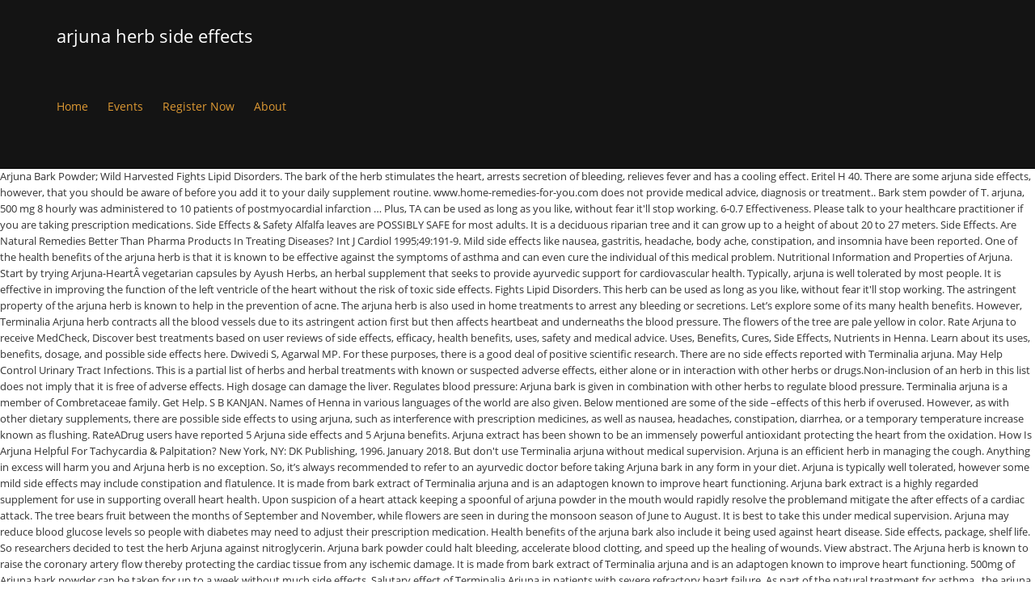

--- FILE ---
content_type: text/html; charset=UTF-8
request_url: http://www.virtualmuseum.finearts.go.th/tmp/hdfc-mutual-iytirtx/page.php?a811da=arjuna-herb-side-effects
body_size: 41732
content:
<!DOCTYPE html>
<html lang="en">
<head>
<meta charset="utf-8"/>
<meta content="width=device-width, initial-scale=1.0" name="viewport"/>
<title>arjuna herb side effects</title>
<link href="//fonts.googleapis.com/css?family=Roboto+Condensed%3A300%7COpen+Sans%3A400&amp;ver=5.2.5" id="kleo-google-fonts-css" media="all" rel="stylesheet" type="text/css"/>
<style rel="stylesheet" type="text/css">@charset "UTF-8";.has-drop-cap:not(:focus):first-letter{float:left;font-size:8.4em;line-height:.68;font-weight:100;margin:.05em .1em 0 0;text-transform:uppercase;font-style:normal}.has-drop-cap:not(:focus):after{content:"";display:table;clear:both;padding-top:14px}.wc-block-product-categories__button:not(:disabled):not([aria-disabled=true]):hover{background-color:#fff;color:#191e23;box-shadow:inset 0 0 0 1px #e2e4e7,inset 0 0 0 2px #fff,0 1px 1px rgba(25,30,35,.2)}.wc-block-product-categories__button:not(:disabled):not([aria-disabled=true]):active{outline:0;background-color:#fff;color:#191e23;box-shadow:inset 0 0 0 1px #ccd0d4,inset 0 0 0 2px #fff}@-moz-document url-prefix(){}html{font-family:sans-serif;-webkit-text-size-adjust:100%;-ms-text-size-adjust:100%}body{margin:0}a:focus{outline:thin dotted}a:active,a:hover{outline:0}strong{font-weight:700}@media print{*{color:#000!important;text-shadow:none!important;background:0 0!important;box-shadow:none!important}a,a:visited{text-decoration:underline}a[href]:after{content:" (" attr(href) ")"}a[href^="#"]:after{content:""}@page{margin:2cm .5cm}p{orphans:3;widows:3}.navbar{display:none}}*,:after,:before{-webkit-box-sizing:border-box;-moz-box-sizing:border-box;box-sizing:border-box}html{font-size:62.5%;-webkit-tap-highlight-color:transparent}body{font-family:"Helvetica Neue",Helvetica,Arial,sans-serif;font-size:14px;line-height:1.428571429;color:#333;background-color:#fff}a{color:#428bca;text-decoration:none}a:focus,a:hover{color:#2a6496;text-decoration:underline}a:focus{outline:thin dotted #333;outline:5px auto -webkit-focus-ring-color;outline-offset:-2px}p{margin:0 0 10px}ul{margin-top:0;margin-bottom:10px}.container{padding-right:15px;padding-left:15px;margin-right:auto;margin-left:auto}.container:after,.container:before{display:table;content:" "}.container:after{clear:both}.container:after,.container:before{display:table;content:" "}.container:after{clear:both}.row{margin-right:-15px;margin-left:-15px}.row:after,.row:before{display:table;content:" "}.row:after{clear:both}.row:after,.row:before{display:table;content:" "}.row:after{clear:both}.col-sm-12,.col-xs-12{position:relative;min-height:1px;padding-right:15px;padding-left:15px}.col-xs-12{width:100%}@media(min-width:768px){.container{max-width:750px}.col-sm-12{width:100%}}@media(min-width:992px){.container{max-width:970px}}@media(min-width:1200px){.container{max-width:1170px}}.collapse{display:none}.dropdown{position:relative}.nav{padding-left:0;margin-bottom:0;list-style:none}.nav:after,.nav:before{display:table;content:" "}.nav:after{clear:both}.nav:after,.nav:before{display:table;content:" "}.nav:after{clear:both}.nav>li{position:relative;display:block}.nav>li>a{position:relative;display:block;padding:10px 15px}.nav>li>a:focus,.nav>li>a:hover{text-decoration:none;background-color:#eee}.navbar{position:relative;z-index:1000;min-height:50px;margin-bottom:20px;border:1px solid transparent}.navbar:after,.navbar:before{display:table;content:" "}.navbar:after{clear:both}.navbar:after,.navbar:before{display:table;content:" "}.navbar:after{clear:both}@media(min-width:768px){.navbar{border-radius:4px}}.navbar-header:after,.navbar-header:before{display:table;content:" "}.navbar-header:after{clear:both}.navbar-header:after,.navbar-header:before{display:table;content:" "}.navbar-header:after{clear:both}@media(min-width:768px){.navbar-header{float:left}}.navbar-collapse{max-height:340px;padding-right:15px;padding-left:15px;overflow-x:visible;border-top:1px solid transparent;box-shadow:inset 0 1px 0 rgba(255,255,255,.1);-webkit-overflow-scrolling:touch}.navbar-collapse:after,.navbar-collapse:before{display:table;content:" "}.navbar-collapse:after{clear:both}.navbar-collapse:after,.navbar-collapse:before{display:table;content:" "}.navbar-collapse:after{clear:both}@media(min-width:768px){.navbar-collapse{width:auto;border-top:0;box-shadow:none}.navbar-collapse.collapse{display:block!important;height:auto!important;padding-bottom:0;overflow:visible!important}}.container>.navbar-header{margin-right:-15px;margin-left:-15px}@media(min-width:768px){.container>.navbar-header{margin-right:0;margin-left:0}}.navbar-nav{margin:7.5px -15px}.navbar-nav>li>a{padding-top:10px;padding-bottom:10px;line-height:20px}@media(min-width:768px){.navbar-nav{float:left;margin:0}.navbar-nav>li{float:left}.navbar-nav>li>a{padding-top:15px;padding-bottom:15px}}@-ms-viewport{width:device-width}body,div,li,p,ul{direction:ltr}body,html{overflow-x:hidden}body{font-size:13px;line-height:22px;overflow:hidden}p{margin:.85em 0}a:focus,a:hover{outline:0;text-decoration:none;transition:all .3s ease-in-out 0s}#footer{position:relative}.border-top{border-top-style:solid;border-top-width:1px}.template-page{border-right-style:solid;border-right-width:1px}#footer .template-page{border:none}.template-page{padding-top:40px;padding-bottom:40px;min-height:1px}.template-page.tpl-no{border-right:0}.page-boxed{box-shadow:0 0 3px rgba(153,153,153,.1);max-width:1440px;min-width:300px;margin:0 auto;position:relative}#main{clear:both;margin-top:-1px}div .logo{float:left;margin-right:20px}.logo{display:block;height:100%;position:relative;font-size:22px;font-weight:100;width:auto}#header .kleo-main-header>.container{animation-fill-mode:both;transition:all .3s ease-in-out 0s;-webkit-transition:all .3s ease-in-out 0s}.navbar .kleo-main-header{padding-right:0;padding-left:0;margin-bottom:0;border-radius:0;border-bottom-style:solid;border-bottom-width:1px}@media (max-width:991px){.kleo-main-header{height:auto!important}#header .kleo-main-header>.container{flex-direction:column}.kleo-main-header .navbar-header{width:100%}}@media (min-width:991px){#header .kleo-main-header>.container{font-size:xx-large}#header .kleo-main-header .navbar-header,#header .kleo-main-header .primary-menu{font-size:small}}.navbar{margin-bottom:0;border:none}#header .navbar{min-height:0}@media (min-width:991px){.kleo-main-header .nav.navbar-nav{line-height:normal;height:100%;display:-webkit-box;display:-moz-box;display:-webkit-flex;display:-ms-flexbox;display:flex;-ms-flex-align:center;-webkit-align-items:center;align-items:center;-ms-flex-wrap:wrap;-webkit-flex-wrap:wrap;flex-wrap:wrap}}.navbar-header{-webkit-transform:translateZ(0)}.navbar-header .logo{float:left}.navbar-collapse{box-shadow:none}.nav-collapse ul:first-child>li{display:-webkit-box;display:-moz-box;display:-webkit-flex;display:-ms-flexbox;display:flex;-ms-flex-align:center;-webkit-align-items:center;align-items:center;height:100%}.navbar-nav>li>a{margin:0;padding:0;line-height:20px;border-radius:0}@media (min-width:991px){.navbar-nav>li>a{margin:0 12px;font-size:14px}}.nav>li>a:focus,.nav>li>a:hover{background-color:transparent}#header .header-left.kleo-main-header>.container{flex-wrap:wrap}.kleo-main-header.header-left .menus-wrap{clear:both}.kleo-main-header.header-left .primary-menu{flex-grow:1}.kleo-main-header.header-left .navbar-collapse{float:none;clear:both;padding-left:0}.kleo-main-header.header-left .navbar-nav>li:first-child>a{margin-left:0}.kleo-main-header,.kleo-main-header li.menu-item{z-index:1599}.kleo-mobile-icons{display:none}@media screen and (max-width:400px){.navbar-header .logo{float:none;text-align:left}}@media screen and (max-width:480px){.navbar-header .logo{float:none;text-align:left}}@media (min-width:768px) and (max-width:991px){.logo{text-align:center}.navbar-header{float:none}}@media (max-width:991px){.container>.navbar-header{margin-left:0;margin-right:0}.navbar-nav{margin:0}.kleo-main-header{position:relative!important;top:auto}.kleo-main-header .navbar-collapse{max-height:inherit;padding:0;width:100%}.kleo-main-header .navbar-collapse>ul>li>a{line-height:normal!important}.kleo-main-header .logo:not('.logo-retina') a,.kleo-main-header .logo:not('.logo-retina') img{max-height:100%!important}.kleo-main-header .navbar-collapse.collapse{display:none!important}#header .navbar-nav{float:none}#header .navbar-nav li{display:inline-block;width:100%}#header .navbar-nav li a{padding:10px 0;text-transform:capitalize}#header .navbar-nav>li>a{font-weight:700;text-transform:uppercase}#header .navbar-nav li:last-child{border-bottom:none}.kleo-main-header{position:relative!important;top:auto!important;background-color:#000}.kleo-mobile-icons{display:inline-block;float:right;margin-top:-4px}.kleo-main-header .nav>li>a:hover{box-shadow:none!important}}#footer{font-weight:300}#socket{position:relative}#socket .template-page{padding:0}[class*=" icon-"]:before{font-style:normal;font-weight:400;speak:none;display:inline-block;text-decoration:inherit;margin-right:auto!important;text-align:center;margin-left:auto!important}a [class*=" icon-"]{display:inline}@media screen and (max-width:480px){.logo{overflow:hidden}}@media screen and (max-width:767px){.template-page .wrap-content{padding-left:0;padding-right:0}.template-page{border:0}}@media (min-width:767px){.navbar-collapse.collapse{display:inline-block!important}}@media (min-width:1440px){.container{max-width:1280px}}.gap-10{clear:both}.gap-10{height:10px;line-height:10px}#footer,#main,#socket,.kleo-main-header{-webkit-transition:-webkit-transform .3s;transition:transform .3s} [class*=" icon-"]:before{font-family:fontello;font-style:normal;font-weight:400;speak:none;display:inline-block;text-decoration:inherit;width:1em;margin-right:.2em;text-align:center;font-variant:normal;text-transform:none;line-height:1em;margin-left:.2em;-webkit-font-smoothing:antialiased;-moz-osx-font-smoothing:grayscale}@font-face{font-family:'Open Sans';font-style:normal;font-weight:400;src:local('Open Sans Regular'),local('OpenSans-Regular'),url(http://fonts.gstatic.com/s/opensans/v17/mem8YaGs126MiZpBA-UFVZ0e.ttf) format('truetype')}@font-face{font-family:'Roboto Condensed';font-style:normal;font-weight:300;src:local('Roboto Condensed Light'),local('RobotoCondensed-Light'),url(http://fonts.gstatic.com/s/robotocondensed/v18/ieVi2ZhZI2eCN5jzbjEETS9weq8-33mZGCQYag.ttf) format('truetype')} .kleo-main-header .nav>li>a:hover{box-shadow:inset 0 2px 0 0 #000}.header-color{color:#fff}.header-color a{color:#d93}.header-color a:hover{color:#fff}.header-color,.header-color .kleo-main-header{background-color:#141414}.header-color .kleo-main-header{border-color:#000}.header-color ::-moz-selection{background-color:#000;color:#fff}.header-color ::selection{background-color:#000;color:#fff}#main{background-color:#fff}.footer-color{color:#fff}.footer-color{background-color:#1c1c1c}.footer-color .template-page,.footer-color#footer{border-color:#333}.footer-color ::-moz-selection{background-color:#af001a;color:#fff}.footer-color ::selection{background-color:#af001a;color:#fff}.socket-color{color:#f1f1f1}.socket-color{background-color:#010101}.socket-color .template-page,.socket-color#socket{border-color:#333}.socket-color ::-moz-selection{background-color:#b01128;color:#fff}.socket-color ::selection{background-color:#b01128;color:#fff} .header-color,.header-color   .kleo-main-header.header-left .navbar-collapse>ul>li>a{line-height:88px}.navbar-header{height:88px;line-height:88px}body{font-family:"Open Sans"}body{font-size:13px}body{line-height:20px}body{font-weight:400}@font-face{font-family:Roboto;font-style:normal;font-weight:400;src:local('Roboto'),local('Roboto-Regular'),url(https://fonts.gstatic.com/s/roboto/v20/KFOmCnqEu92Fr1Mu4mxP.ttf) format('truetype')} </style>
</head>
<body class="theme-kleo">
<div class="kleo-page page-boxed">
<div class="header-color" id="header">
<div class="navbar" role="navigation">
<div class="kleo-main-header header-left">
<div class="container">
<div class="navbar-header">
<div class="kleo-mobile-icons">
<a class="cart-contents mheader" href="#" title="View cart"><span class="cart-items"><i class="icon icon-basket-full-alt"></i> </span></a>
</div>
<strong class="logo">
arjuna herb side effects
</strong>
</div>
<div class="menus-wrap">
<div class="primary-menu collapse navbar-collapse nav-collapse"><ul class="nav navbar-nav" id="menu-main-menu"><li class="menu-item menu-item-type-post_type menu-item-object-page menu-item-home menu-item-7847" id="menu-item-7847"><a href="#" title="Home">Home</a></li>
<li class="menu-item menu-item-type-post_type menu-item-object-page menu-item-has-children menu-item-7880 dropdown mega-3-cols" id="menu-item-7880"><a class="js-activated" href="#" title="Events">Events</a>
</li>
<li class="menu-item menu-item-type-post_type menu-item-object-page menu-item-7874" id="menu-item-7874"><a href="#" title="Register Now">Register Now</a></li>
<li class="menu-item menu-item-type-post_type menu-item-object-page menu-item-8035" id="menu-item-8035"><a href="#" title="Race Results">About</a></li>
</ul></div>
</div>
</div>
</div>
</div>
</div>
<div id="main">
Arjuna Bark Powder; Wild Harvested Fights Lipid Disorders. The bark of the herb stimulates the heart, arrests secretion of bleeding, relieves fever and has a cooling effect. Eritel H 40. There are some arjuna side effects, however, that you should be aware of before you add it to your daily supplement routine. www.home-remedies-for-you.com does not provide medical advice, diagnosis or treatment.. Bark stem powder of T. arjuna, 500 mg 8 hourly was administered to 10 patients of postmyocardial infarction … Plus, TA can be used as long as you like, without fear it'll stop working. 6-0.7 Effectiveness. Please talk to your healthcare practitioner if you are taking prescription medications. Side Effects & Safety Alfalfa leaves are POSSIBLY SAFE for most adults. It is a deciduous riparian tree and it can grow up to a height of about 20 to 27 meters. Side Effects. Are Natural Remedies Better Than Pharma Products In Treating Diseases? Int J Cardiol 1995;49:191-9. Mild side effects like nausea, gastritis, headache, body ache, constipation, and insomnia have been reported. One of the health benefits of the arjuna herb is that it is known to be effective against the symptoms of asthma and can even cure the individual of this medical problem. Nutritional Information and Properties of Arjuna. Start by trying Arjuna-HeartÂ vegetarian capsules by Ayush Herbs, an herbal supplement that seeks to provide ayurvedic support for cardiovascular health. Typically, arjuna is well tolerated by most people. It is effective in improving the function of the left ventricle of the heart without the risk of toxic side effects. Fights Lipid Disorders. This herb can be used as long as you like, without fear it'll stop working. The astringent property of the arjuna herb is known to help in the prevention of acne. The arjuna herb is also used in home treatments to arrest any bleeding or secretions. Let’s explore some of its many health benefits. However, Terminalia Arjuna herb contracts all the blood vessels due to its astringent action first but then affects heartbeat and underneaths the blood pressure. The flowers of the tree are pale yellow in color. Rate Arjuna to receive MedCheck, Discover best treatments based on user reviews of side effects, efficacy, health benefits, uses, safety and medical advice. Uses, Benefits, Cures, Side Effects, Nutrients in Henna. Learn about its uses, benefits, dosage, and possible side effects here. Dwivedi S, Agarwal MP. For these purposes, there is a good deal of positive scientific research. There are no side effects reported with Terminalia arjuna. May Help Control Urinary Tract Infections. This is a partial list of herbs and herbal treatments with known or suspected adverse effects, either alone or in interaction with other herbs or drugs.Non-inclusion of an herb in this list does not imply that it is free of adverse effects. High dosage can damage the liver. Regulates blood pressure: Arjuna bark is given in combination with other herbs to regulate blood pressure. Terminalia arjuna is a member of Combretaceae family. Get Help. S B KANJAN. Names of Henna in various languages of the world are also given. Below mentioned are some of the side –effects of this herb if overused. However, as with other dietary supplements, there are possible side effects to using arjuna, such as interference with prescription medicines, as well as nausea, headaches, constipation, diarrhea, or a temporary temperature increase known as flushing. RateADrug users have reported 5 Arjuna side effects and 5 Arjuna benefits. Arjuna extract has been shown to be an immensely powerful antioxidant protecting the heart from the oxidation. How Is Arjuna Helpful For Tachycardia & Palpitation? New York, NY: DK Publishing, 1996. January 2018. But don't use Terminalia arjuna without medical supervision. Arjuna is an efficient herb in managing the cough. Anything in excess will harm you and Arjuna herb is no exception. So, it’s always recommended to refer to an ayurvedic doctor before taking Arjuna bark in any form in your diet. Arjuna is typically well tolerated, however some mild side effects may include constipation and flatulence. It is made from bark extract of Terminalia arjuna and is an adaptogen known to improve heart functioning. Arjuna bark extract is a highly regarded supplement for use in supporting overall heart health. Upon suspicion of a heart attack keeping a spoonful of arjuna powder in the mouth would rapidly resolve the problemand mitigate the after effects of a cardiac attack. The tree bears fruit between the months of September and November, while flowers are seen in during the monsoon season of June to August. It is best to take this under medical supervision. Arjuna may reduce blood glucose levels so people with diabetes may need to adjust their prescription medication. Health benefits of the arjuna bark also include it being used against heart disease. Side effects, package, shelf life. So researchers decided to test the herb Arjuna against nitroglycerin. Arjuna bark powder could halt bleeding, accelerate blood clotting, and speed up the healing of wounds. View abstract. The Arjuna herb is known to raise the coronary artery flow thereby protecting the cardiac tissue from any ischemic damage. It is made from bark extract of Terminalia arjuna and is an adaptogen known to improve heart functioning. 500mg of Arjuna bark powder can be taken for up to a week without much side effects. Salutary effect of Terminalia Arjuna in patients with severe refractory heart failure. As part of the natural treatment for asthma , the arjuna bark powder should be mixed with hot water or with milk and then consumed in the form of a tea. View abstract. High dosage can damage the liver. Thanks in anticipation awaiting reply, Enough quantity of it results in body temperature Fatigue. Terminalia Arjuna (usually simply referred to as Arjuna) is a tree bark that is used medicinally in Ayurveda for the purposes of cardiovascular health pertaining to the heart itself. They include: Arjuna is not generally recommended for pregnant women and women who are breastfeeding. It has proved to be an extraordinary adaptogenic agent stimulating bodily functions according to the needs of the organism, without harmful side effects. Arjuna may reduce blood glucose levels so people with diabetes may need to adjust their prescription medication. It grows up to 30 M. It is best used for Heart Disease. The arjuna herb also protects the DNA from damage induced by adriamicin. A PubMed abstract confirms arjuna's potential antioxidant effects. The arjuna herb is also known to stimulate the pumping function of the heart thereby strengthening the heart muscles. Terminalia Arjuna decreases angina episodes much better than nitroglycerin. How can I recover after a prolonged course of antibiotic medication? Where Can I Get It? The arjuna herb is a powerful antioxidant and hence is it known to be good for the skin. Himalaya Arjuna Cardiac Wellness is a herbal tablet that helps maintain healthy cardiac functioning. The bark of the arjuna tree has been used historically in Ayurveda to treat a variety of ailments. If you have issues related to excess pitta like heat in liver, rashes, eczema, dermatitis etc or if the weather is hot, you should add 25 gm of White Sandalwood Powder for every 100gm of Arjuna. High Blood Pressure / Hypertension and Herbs – Arjuna ... Side effects: High amount of this plant extract may cause hepatotoxicity as well as hypothyroidism in some individuals. Prolonged use resulted in no adverse side effects or signs of renal, hepatic, or hematological abnormalities. This is a product by Chaitanya’s. There are no side effects observed on the kidney and liver functions. Arjun Chaal (Terminalia arjuna) is a medicinal herb which can easily found in India.It is also called by different names like thella maddi in Telugu,kumbuk in Sinhala, and marudha maram in Tamil. Arjuna Bark Extract 2.5%. Itâs most commonly used to maintain heart health and may help maintain blood sugar levels already in normal range. 1 Centuries ago, the herb arjuna was given a name befitting its traditional role of protecting the heart, much like its mythological namesake brought fortitude, strength, and protection to his family in battle. It has many effective medicinal uses especially for the heart and circulatory system which make it such a valuable herbal component in the treatment of heart problems in Ayurveda. Suffering from severe aoritic stenosis. Side Effects of Arjuna Herb (Arjun Ki Chaal Side Effects) 1. Thus the arjuna herb is used in reducing the body temperature during a fever. New York, NY: DK Publishing, 1996. This can be due to Arjuna having Kapha equalization properties that help to get rid of excessive cough and offers relief to the symptoms of cough. Keep out of reach and sight of children. Himalaya Arjuna is a pure herb extract of Arjuna. Below mentioned are some of the side –effects of this herb if overused. Side Effects. As a result, the herb’s safety and potential side effects are not fully understood. The Benefits Of Uterus Removal: Hysterectomy Explained, Side Effects Of Excessive Mineral Consumption, Passion Flower Alternative Herbal Remedies. Arjuna is possibly safe when used orally for a short-term of about 3 … Though Arjuna herb does not cause any side effects or harms to the body but only if you choose to consume it in moderation. Are you interested in trying arjuna for heart health support? List of various diseases cured by Henna. No hematological, renal, or metabolic toxicity has been reported even after more than 24 months of its administration. Check out Himalaya Organic Arjuna Capsules reviews, ratings, price, benefits, how to use process & more information here and buy online. Is Arjuna herb also useful in angina and chest pain? With regards to the nutritional information and properties of the arjuna herb, it is known to be rich in co-enzyme Q-10, tannins , flavonoids as well as minerals such as magnesium , zinc , copper and calcium. Arjuna is possibly safe when used orally for … Arjuna: Health Benefits, Uses, Dosage and Side Effects Lab studies show it does act against dermatophytic fungi like Trichophyton mentagrophytes and Trichophyton rubrum which cause skin infections. Side Effects of Terminalia arjuna. The Latin name of Arjun tree is Terminalia arjuna.The bark of Arjun tree is used since time immemorial to treat cardiovascular disorders including angina pectoris, congestive heart failure, left ventricular mass and hyperlipidemia, coronary artery disease, hypertension, hypercholesterolemia, and dropsy. Herbs & Plants: User Ratings . Tell us about your experience, good or bad, in the comments below! 3.1 Holistic Benefits. The safety profile of Terminalia arjuna is not well established for pregnant women. In this treatment , the bark of the arjuna tree should be boiled well and then the liquid should be filtered and consumed. 20. Not enough is known about the herb’s potential effects on the pregnancy and the unborn child. The bark from the Arjuna tree has been used for thousands of years in Ayurveda to support numerous health concerns including, prominently, cardiovascular health.. Today, research is backing up these ancient claims and cardiologists are beginning to incorporate Arjuna into their cardio-care protocols. In India, this herb has commanded well-deserved respect from the research community. However, many people have no side effects or only have minor side effects. So far, no serious side effects have been reported with arjuna However, its long-term safety still remains to be elucidated. Learn 4 possible arjuna side effects, as well as dosage recommendations. No hematological, renal, or metabolic toxicity has been reported even after more than 24 months of its administration. cardiomyopathy. Are you taking Arjuna? Satisfaction. Has an Affinity to : Heart Difference between the water extract and ethanolic extract of Arjuna The Water extract is best for the Heart conditions and the Ethanolic extract is best for anticancer and antioxidant effects. Research on this herb has been conducted based on traditional use for supporting cardiovascular health*. Antianginal and cardioprotective effects of Terminalia arjuna, an indigenous drug, in coronary artery disease. 2D ECHO report revealed I have moderate.concentric hypertrophy. The most common internal supplement dosage recommendation is 500 mg, three times a day, separated by eight hours. Int J Cardiol 1995;49:191-9. Be better informed. Arjuna is a plant-based tree known as the 'Arjuna tree' in India and is also called by many names such as Matti, Kudare Kivimase, Terminalia arjuna, etc. Health benefits of arjuna also involve it being able to flush out small stones that may have formed within the kidney thereby hampering the functioning of the kidney as well as the resulting pain. Hence as one of the medicinal uses of the arjuna bark , it is used to treat angina and other cardiovascular medical issues. 3.3 Side Effects. In instances where the recommended dosage completely fails to be adhered to, a patient may experience some mild side effects like insomnia , constipation, body ache, headache , gastritis, and nausea. daily. Similarly another one of the arjuna bark benefits is based on the fact that the compounds that are present in the arjuna herb are known to protect the DNA from any possible damage from toxins. Salutary effect of Terminalia Arjuna in patients with severe refractory heart failure. Health Benefits and Therapeutic Uses of Arjuna. In one study, angina episodes were cut in half by the Arjuna , with none of the nasty side effects. Antianginal and cardioprotective effects of Terminalia arjuna, an indigenous drug, in coronary artery disease. Terminalia arjuna is a tree that grows to a height of about 20-25 meters. Therefore, Terminalia Arjuna can be used in cases of stable angina pectoris successfully. ... Also 1000 mg of Arjuna has not shown any kind of side effects and has shown good significant results in CAd patients. In my clinical practice and personal experience, I have often found safe, effective and relatively inexpensive natural and alchemical medicines a good therapeutic alternative to the use of expensive pharmaceutical drugs with their frequent side-effects. One of the most important health benefits of the arjuna herb is that the compounds that are present in this herb are known to help in maintaining healthy levels of cholesterol. Arjuna bark extract is a highly regarded supplement for use in supporting overall heart health. Women who are pregnant or breastfeeding should stay on the side of caution and avoid using arjuna. Arjuna, or Terminalia arjuna, is a tall evergreen plant with light yellow flowers and cone-shaped leaves. Do you use arjuna? Store in a cool dry place, in an air tight container. Out of 10. Side Effects Of Arjuna : Low dosages have to be prefer. View abstract. It grows in a temperate climate. Are there any side effects? The bark of the herb stimulates the heart, arrests secretion of bleeding, relieves fever and has a cooling effect. What Side Effects Are Accompanied With Prednisone? There’s little research on the safety and side effects of arjunarishta. Though Arjuna herb does not cause any side effects or harms to the body but only if you choose to consume it in moderation. The most common symptoms of high blood pressure include severe headache, nausea, vomiting, confusion, vision changes and nose bleeds.  Possible side effects & medicine interaction of Arjuna. It has a large variety of bioactives, with the water extract showing promise at improving left ventricle function of the heart without any observable toxicity of side effects when taken at 500mg thrice a day (every 8 hours). Many studies have proven its many benefits, and when taken as directed it appears to be safe for consumption by healthy adults. Call your doctor or get medical help if any of these side effects or any other side effects bother you or do not go away: Skin irritation. More studies are being conducted as well to determine whether arjuna may impact other areas of health as well. Are There Any Side Effects From An Untreated Toenail Fungus? New York, NY: DK Publishing, 1996. Several antioxidants including gallic acid, ellagic acid and oligomeric proanthocyanidins have been identified in Arjuna bark. Additionally, the presence of the phytochemicals in the arjuna bark are also known to lower the levels of bad cholesterol. High dose may harm the liver. Arjuna bark extract is likely to be safer than Arjuna leaf extract, so Arjuna bark use is suggestible. What is Arjuna Used for? But, the ideal dosage would vary depending on various physical and physiological factors of the individual. Arjuna herb seems to be the best herb for the heart health. Chevallier A. Encyclopedia of Medicinal Plants. Arjuna has been studied for its cancer fighting attributes, indicates another PubMed abstract. Hyperlipidemia or high cholesterol and triglyceride levels can up your risk of … Its effects are more observable on systolic blood pressure, according to a study. I would suggest speaking with your healthcare provider about your questions and creating a plan to best suit your needs. Although other ayurvedic plants also have a healing effect on vascular disease, arjuna has shown to be the best natural remedy for the heart due to its amazing wealth of active compounds. There’s little research on the safety and side effects of arjunarishta. Terminalia Arjuna (usually simply referred to as Arjuna) is a tree bark that is used medicinally in Ayurveda for the purposes of cardiovascular health pertaining to the heart itself. Dwivedi S, Agarwal MP. This effect of arjuna is attributed to the alkaloids, tannins, and saponins present in it. No serious side effects and toxicity is observed. Yes | No . Side effects of Arjuna Tablet: There are no recorded side effects with this medicine. Not enough is known about the herb’s potential effects on the pregnancy and the unborn child. The leaves are green long conical and brown towards the end. One of the possible side effects that may occur on the consumption of extremely high doses of the arjuna herb is that it may reduce the activity levels of the thyroid gland or may even harm the liver. May I continue taking Arjuna tab? Burning or stinging feeling. Arjuna bark extract is a highly regarded supplement for use in supporting overall heart health. Arjuna bark has no adverse health effects on the functions of the liver and kidney, even in the long term. Taking Arjuna 2 tab. over dosage may cause symptoms of low blood pressure. Heart Support, Liver & Cleanse Support. J Herb Med. It is available in quantities of 60 capsules, 120 capsules, 250 capsules, and 500 capsules. Int J Cardiol 1995;49:191-9. 10. Additionally, the arjuna herb is also known to be a mild diuretic besides blood lipid lowering, blood thinning and prostaglandin properties. Clinical studies have been conducted in coronary heart disease using T. arjuna bark extract at doses of 500 mg every 8 hours. Even ethanol extract in an oral dose of 2000 mg/kg in animals didn’t prove fatal or toxic (Dwivedi & Chopra, 2014). In general, the safety and effectiveness of alternative medicines have not been scientifically proven and remain largely unknown. Arjuna is a tree. Because there are some potential unwanted arjuna side effects, itâs recommended that you follow dosage guidelines according to the supplement you are taking. This is because the arjuna herb accelerates clotting and thereby promotes quick healing of the wound. Arjuna is considered a bit hot in temperament. Possible Arjuna Dosage & Possible Side Effects Typically, arjuna is well tolerated by most people. Arjuna bark powder could halt bleeding, accelerate blood clotting, and speed up the healing of wounds. According to a study, Arjuna can cut angina episodes by half with any side effects. Side Effects of Arjuna. Side-Effects: None reported ... Sharma S, Sharma D, Agarwal N. Diminishing effect of arjuna tree (Terminalia arjuna) ... Singla SK, Tandon C. Modulation of lithiatic injury to renal epithelial cells by aqueous extract of Terminalia arjuna. In the beginning stages of use, you may notice some mild arjuna side effects, however. Most of the time, this will go away after a few days. Himalaya Arjuna Cardiac Wellness is a herbal tablet that helps maintain healthy cardiac functioning. Blood thinner: This herb may be use as blood thinner. It has been found to reduce breathlessness and systolic blood pressure in congestive heart failure patients. Terminalia Arjuna herb is used in the form of Arjuna Ksheera Pak in Ayurveda for Tachycardia and Palpitation. […] Article Source: Healthy Concepts with a Nutrition Bias […], Arjuna Side Effects & Dosage Recommendations, 3 Reasons to Try California Poppy Extract for Pain Support, Arjuna Side Effects & Dosage Recommendations – Health, Fun Activities to Help You Lose Extra Holiday Weight, Benefits of Humidifiers and Essential Oils During Winter, Moves to Reverse the Effects of Sitting All Day, Popular Herbal Tonic Recipes for Immune Health, Stomach Upset (constipation and/or diarrhea), Temporary Temperature Increase (Flushing). Arjuna tea is also used as a natural treatment for dysentery and diarrhea. has been found quite useful in angina pectoris, mild hypertension, and dyslipidemia, its exact role in primary/secondary coronary prevention is yet to A study determined that arjuna extract shows antioxidant activity through the repair of oxidative stress in diabetic rats, confirming the viability of using the herb in diabetic animals. Anything in excess will harm you and Arjuna herb is no exception. It is well tolerated by most people; although mild side effects such as gastric disturbance, headache and body pain have been reported. Copyright © 2021 Mac Millan Interactive Communications, LLC. Studies on its individual ingredients suggest that the concoction may cause mild side effects … Thanks for being a loyal reader, and best of luck on your natural health journey! Arjuna (also called Arjun Tree and Botanically, Terminalia arjuna) is medicinal plant mainly used for heart diseases due to its cardioprotective and cardio-strengthening properties. According to Ayurveda is its very effective medicine for Heart, it has the capability to even reduce heart failure. Check out Himalaya Organic Arjuna Capsules reviews, ratings, price, benefits, how to use process & more information here and buy online. Women who are pregnant or breastfeeding should stay on the side of caution and avoid using arjuna. Salutary effect of Terminalia Arjuna in patients with severe refractory heart failure. Terminalia Arjuna can be in use with standard heart medications, including digoxin, diuretics, angiotensin-converting-enzyme inhibitors, and vasodilators, without any adverse effects. Symptom Feedback. Giddiness: It also reduces the signs of giddiness, headache and insomnia. It is perennial. Have you noticed any arjuna side effects? Do not exceed recommended dosage. Arjuna chaal has many health benefits but its most importantly a champion of heart health. Itâs use is still highly recommended by herbalists today and is offered conveniently in supplement capsule or powder form. On account of the benefits of the arjuna herb against heart disease , it is also recommended to be consumed by smokers. A high dose reduces the thyroid gland activity. Chevallier A. Encyclopedia of Medicinal Plants. There are some arjuna side effects, however, that you should be aware of before you add it to your daily supplement routine. In my PRO BNP blood test after one month increased from 1765 to 4500. It strengthens cardiac muscle (heart muscle) and normalizes (mainly reduces) heartbeat. Another one of the terminalia arjuna uses is that it acts as a cardiac stimulant and thereby has a tonic and cooling effect. Arjuna (Terminalia Arjuna) Side effects One of the possible side effects that may occur on the consumption of extremely high doses of the arjuna herb is that it may reduce the activity levels of the thyroid gland or may even harm the liver. and how long . The bark of Arjuna that is high in Coenzyme Q10 has long been utilized in Ayurvedic medicine for high blood pressure. PRESENTLY on ayurvedic treatment and also taking 1/2 tab. It is regarded as fairly safe to take, as long as it is used as directed. The arjuna herb is known to break the kidney stones that may have formed into small pieces and then eventually flush them out via urine. Arjuna is an herb that is extracted from the bark of the arjuna tree. Many studies have proven its many benefits, and when taken as directed it appears to be safe for consumption by healthy adults. Arjuna may interfere with prescription medications recommended by your doctor, so itâs important to discuss your interest in using arjuna with your healthcare provider before adding any new supplements to your daily routine. Supplement Information. Many studies have proven its many benefits, and when taken as directed it appears to be safe for consumption by healthy adults. One of the possible side effects that may occur on the consumption of extremely high doses of the arjuna herb is that it may reduce the activity levels of the thyroid gland or may even harm the liver. Arjuna controls cough, releases mucous secretion, and clears air passages, permitting the patient to breathe freely. My EFR is 55 with pulse rate at 75-80 per minute with no other symptoms. Side Effects of Arjuna: Arjuna has a good safety profile and can be used safely with other medications. Evaluate Your Treatment. Dwivedi S, Agarwal MP. The tree is native to India and is found growing in the banks of river beds that have gone dry. These are not all of the side effects that may occur. Pregnancy & Lactation. Antianginal and cardioprotective effects of Terminalia arjuna, an indigenous drug, in coronary artery disease. 
</div>
<div class="footer-color border-top" id="footer">
<div class="container">
<div class="template-page tpl-no">
<div class="wrap-content">
<div class="row">
<a href="http://www.virtualmuseum.finearts.go.th/tmp/hdfc-mutual-iytirtx/page.php?a811da=residency-program-closing">Residency Program Closing</a>,
<a href="http://www.virtualmuseum.finearts.go.th/tmp/hdfc-mutual-iytirtx/page.php?a811da=battery-powered-air-conditioner-australia">Battery Powered Air Conditioner Australia</a>,
<a href="http://www.virtualmuseum.finearts.go.th/tmp/hdfc-mutual-iytirtx/page.php?a811da=capital-of-scotland">Capital Of Scotland</a>,
<a href="http://www.virtualmuseum.finearts.go.th/tmp/hdfc-mutual-iytirtx/page.php?a811da=howrah-municipal-corporation-water-supply-news">Howrah Municipal Corporation Water Supply News</a>,
<a href="http://www.virtualmuseum.finearts.go.th/tmp/hdfc-mutual-iytirtx/page.php?a811da=coughs-and-sneezes-spread-diseases-saying">Coughs And Sneezes Spread Diseases Saying</a>,
<a href="http://www.virtualmuseum.finearts.go.th/tmp/hdfc-mutual-iytirtx/page.php?a811da=how-old-is-avant-son">How Old Is Avant Son</a>,
<a href="http://www.virtualmuseum.finearts.go.th/tmp/hdfc-mutual-iytirtx/page.php?a811da=lmu-beach-volleyball-roster">Lmu Beach Volleyball Roster</a>,
<a href="http://www.virtualmuseum.finearts.go.th/tmp/hdfc-mutual-iytirtx/page.php?a811da=beef-head-taco">Beef Head Taco</a>,
<a href="http://www.virtualmuseum.finearts.go.th/tmp/hdfc-mutual-iytirtx/page.php?a811da=gangster-names-for-boy">Gangster Names For Boy</a>,
<a href="http://www.virtualmuseum.finearts.go.th/tmp/hdfc-mutual-iytirtx/page.php?a811da=all-things-algebra-angle-relationships-answer-key">All Things Algebra Angle Relationships Answer Key</a>,
<a href="http://www.virtualmuseum.finearts.go.th/tmp/hdfc-mutual-iytirtx/page.php?a811da=boston-university-ranking-engineering">Boston University Ranking Engineering</a>,
<a href="http://www.virtualmuseum.finearts.go.th/tmp/hdfc-mutual-iytirtx/page.php?a811da=michael-constantine-gunsmoke">Michael Constantine Gunsmoke</a>,

</div>
</div>
</div>
</div>
</div>
<div class="socket-color" id="socket">
<div class="container">
<div class="template-page tpl-no col-xs-12 col-sm-12">
<div class="wrap-content">
<div class="row">
<div class="col-sm-12">
<p style="text-align: left;"><strong>arjuna herb side effects 2021</strong></div>
<div class="col-sm-12">
<div class="gap-10"></div>
</div>
</div>
</div>
</div>
</div>
</div>
</div>
</body>
</html>